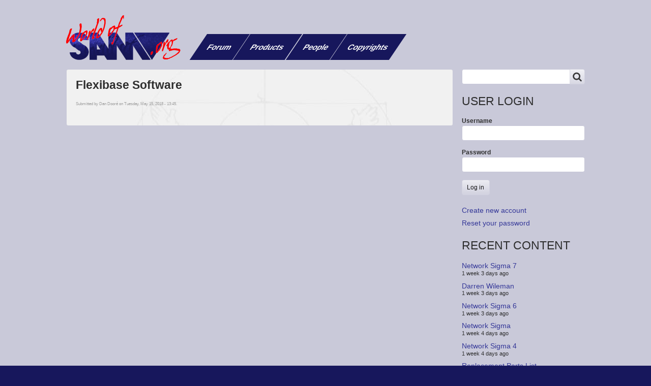

--- FILE ---
content_type: text/html; charset=UTF-8
request_url: https://www.worldofsam.org/people/flexibase-software
body_size: 6025
content:
<!DOCTYPE html>
<html lang="en" dir="ltr" prefix="content: http://purl.org/rss/1.0/modules/content/  dc: http://purl.org/dc/terms/  foaf: http://xmlns.com/foaf/0.1/  og: http://ogp.me/ns#  rdfs: http://www.w3.org/2000/01/rdf-schema#  schema: http://schema.org/  sioc: http://rdfs.org/sioc/ns#  sioct: http://rdfs.org/sioc/types#  skos: http://www.w3.org/2004/02/skos/core#  xsd: http://www.w3.org/2001/XMLSchema# " class="no-js adaptivetheme">
  <head>
    
    <meta charset="utf-8" />
<meta name="Generator" content="Drupal 8 (https://www.drupal.org)" />
<meta name="MobileOptimized" content="width" />
<meta name="HandheldFriendly" content="true" />
<meta name="viewport" content="width=device-width, initial-scale=1.0" />
<link rel="canonical" href="https://www.worldofsam.org/people/flexibase-software" />
<link rel="shortlink" href="https://www.worldofsam.org/node/275" />
<link rel="revision" href="https://www.worldofsam.org/people/flexibase-software" />

    <link rel="dns-prefetch" href="//cdnjs.cloudflare.com"><title>Flexibase Software | World of SAM</title>
    <link rel="stylesheet" media="all" href="/sites/default/files/css/css_NhE1X_qt2f4WXThv1xq8---KKuWf2OP6J0Ws8rP3HIY.css" />
<link rel="stylesheet" media="all" href="/sites/default/files/css/css_YJARcra7D2cAuOVdyvgMzXgyFcTm5kfqFqrDKwxju7k.css" />

    <script src="/core/assets/vendor/modernizr/modernizr.min.js?v=3.3.1"></script>

  </head><body role="document" class="layout-type--flex-builder user-logged-out path-not-frontpage path-node path-people-flexibase-software page-node-type--person-or-company site-name--world-of-sam theme-name--worldofsam-corolla-subtheme">
        <a href="#main-content" class="visually-hidden focusable skip-link">Skip to main content</a>
    
      <div class="dialog-off-canvas-main-canvas" data-off-canvas-main-canvas>
    
<div class="page js-layout">
  <div data-at-row="header" class="l-header l-row">
  
  <header class="l-pr page__row pr-header regions-multiple" role="banner" id="masthead">
    <div class="l-rw regions container pr-header__rw arc--2 hr--1-2" data-at-regions="">
      <div  data-at-region="1" data-at-block-count="1" class="l-r region pr-header__header-first" id="rid-header-first"><div id="block-worldofsam-corolla-subtheme-branding" class="l-bl block block-branding block-config-provider--system block-plugin-id--system-branding-block has-logo" id="system-branding-block">
  <div class="block__inner block-branding__inner">

    <div class="block__content block-branding__content site-branding"><a href="/index.php/" title="Home" itemprop="url" rel="home" class="site-branding__logo-link"><img src="/themes/worldofsam_corolla_subtheme/styles/images/logo.png" alt="Home" itemprop="logo" class="site-branding__logo-img" /></a></div></div>
</div>
</div><div  data-at-region="2" data-at-block-count="1" class="l-r region pr-header__header-second" id="rid-header-second"><svg style="display:none;">
    <symbol id="rm-toggle__icon--open" viewBox="0 0 1792 1792" preserveAspectRatio="xMinYMid meet">
    <path class="rm-toggle__icon__path" d="M1664 1344v128q0 26-19 45t-45 19h-1408q-26 0-45-19t-19-45v-128q0-26 19-45t45-19h1408q26 0 45 19t19 45zm0-512v128q0 26-19 45t-45 19h-1408q-26 0-45-19t-19-45v-128q0-26 19-45t45-19h1408q26 0 45 19t19 45zm0-512v128q0 26-19 45t-45 19h-1408q-26 0-45-19t-19-45v-128q0-26 19-45t45-19h1408q26 0 45 19t19 45z"/>
  </symbol>
    <symbol id="rm-toggle__icon--close" viewBox="0 0 1792 1792" preserveAspectRatio="xMinYMid meet">
    <path class="rm-toggle__icon__path" d="M1490 1322q0 40-28 68l-136 136q-28 28-68 28t-68-28l-294-294-294 294q-28 28-68 28t-68-28l-136-136q-28-28-28-68t28-68l294-294-294-294q-28-28-28-68t28-68l136-136q28-28 68-28t68 28l294 294 294-294q28-28 68-28t68 28l136 136q28 28 28 68t-28 68l-294 294 294 294q28 28 28 68z"/>
  </symbol>
</svg>
<nav role="navigation" aria-labelledby="block-worldofsam-corolla-subtheme-main-menu-menu" id="block-worldofsam-corolla-subtheme-main-menu" class="l-bl rm-block rm-config-provider--system rm-plugin-id--system-menu-block-main js-hide" id="system-menu-blockmain">
  <div class="rm-block__inner">
    <div class="rm-toggle">
      <button href="#rm-content" class="rm-toggle__link un-button" role='button' aria-controls="rm-content" aria-expanded="false">
                <svg class="rm-toggle__icon">
          <use id="rm-toggle__icon--use" xlink:href="#rm-toggle__icon--open"></use>
        </svg>
                <span class="rm-toggle__label" id="block-worldofsam-corolla-subtheme-main-menu-menu">Main menu</span>
      </button>
    </div><div class="rm-block__content" id="rm-content">
        
    <ul class="menu odd menu-level-1 menu-name--main">      
                          
      
            <li class="menu__item menu__item-title--forum" id="menu-name--main__forum">

        <span class="menu__link--wrapper">
          <a href="/index.php/forum/1" class="menu__link" data-drupal-link-system-path="forum/1">Forum</a>
        </span>

        
      </li>      
                          
      
            <li class="menu__item menu__item-title--products" id="menu-name--main__products">

        <span class="menu__link--wrapper">
          <a href="/index.php/products" class="menu__link" data-drupal-link-system-path="products">Products</a>
        </span>

        
      </li>      
                          
      
            <li class="menu__item menu__item-title--people" id="menu-name--main__people">

        <span class="menu__link--wrapper">
          <a href="/index.php/people" class="menu__link" data-drupal-link-system-path="people">People</a>
        </span>

        
      </li>      
                          
      
            <li class="menu__item menu__item-title--copyrights" id="menu-name--main__copyrights">

        <span class="menu__link--wrapper">
          <a href="/index.php/copyrights" class="menu__link" data-drupal-link-system-path="copyrights">Copyrights</a>
        </span>

        
      </li></ul>
  

</div></div>
</nav>
</div>
    </div>
  </header>
  
</div>
<div data-at-row="content-prefix" class="l-content-prefix l-row">
  
  <div class="l-pr page__row pr-content-prefix" id="content-prefix">
    <div class="l-rw regions container pr-content-prefix__rw arc--1 hr--1" data-at-regions="">
      <div  data-at-region="1" data-at-block-count="1" class="l-r region pr-content-prefix__content-prefix" id="rid-content-prefix"><div class="l-bl block--messages" id="system-messages-block" data-drupal-messages><div data-drupal-messages-fallback class="hidden"></div></div></div>
    </div>
  </div>
  
</div>
<div data-at-row="main" class="l-main l-row">
  
  <div class="l-pr page__row pr-main regions-multiple" id="main-content">
    <div class="l-rw regions container pr-main__rw arc--2 hr--1-2" data-at-regions="">
      <div  data-at-region="1" data-at-block-count="4" class="l-r region pr-main__content" id="rid-content"><main id="block-worldofsam-corolla-subtheme-content" class="l-bl block block-main-content" role="main" id="system-main-block">
  
  


<div data-history-node-id="275" class="node node--view-mode-full node--type-person-or-company node--id-275 node--promoted atl atl--ds-2col-stacked-fluid ds-2col-stacked-fluid clearfix" role="article">

  

  <div class="group-header">
    <div class="field field-node--node-title field-formatter-ds-field field-name-node-title field-type-ds field-label-hidden has-single"><div class="field__items"><div class="field__item"><h1 class="node--title">
  Flexibase Software
</h1>
</div></div>
</div>
<div class="field field-node--node-submitted-by field-formatter-ds-field field-name-node-submitted-by field-type-ds field-label-hidden has-single"><div class="field__items"><div class="field__item">Submitted by <span lang="" about="/user/4" typeof="schema:Person" property="schema:name" datatype="">Dan Dooré</span> on Tuesday, May 15, 2018 - 13:45.</div></div>
</div>

  </div>

  
  
  <div class="group-footer">
    
<div class="field field--name-field-related-forum-topics field--type-viewfield field--label-">
  
      <div class="field__label"></div>
    
      </div>

<div class="field field--name-field-associated-products field--type-viewfield field--label-">
  
      <div class="field__label"></div>
    
      </div>

  </div>

</div>


  
</main>
</div><div  data-at-region="2" data-at-block-count="4" class="l-r region pr-main__sidebar-first" id="rid-sidebar-first"><div class="search-block-form l-bl block block-search block-config-provider--search block-plugin-id--search-form-block" data-drupal-selector="search-block-form" id="block-worldofsam-corolla-subtheme-search" role="search" aria-labelledby="block-worldofsam-corolla-subtheme-search-menu" id="search-form-block">
  <div class="block__inner block-search__inner">

    
      <h2 class="visually-hidden block__title block-search__title" id="block-worldofsam-corolla-subtheme-search-menu"><span>Search</span></h2>
    <div class="block__content block-search__content"><form action="/index.php/search/node" method="get" id="search-block-form" accept-charset="UTF-8" class="search-block-form__form">
  <div class="js-form-item form-item js-form-type-search form-type-search js-form-item-keys form-item-keys form-no-label">
      <label for="edit-keys" class="visually-hidden">Search</label>
        <input title="Enter the terms you wish to search for." data-drupal-selector="edit-keys" type="search" id="edit-keys" name="keys" value="" size="" maxlength="128" class="form-search" />

        </div>
<div data-drupal-selector="edit-actions" class="form-actions element-container-wrapper js-form-wrapper form-wrapper" id="edit-actions"><input class="search-form__submit button js-form-submit form-submit" data-drupal-selector="edit-submit" type="submit" id="edit-submit" value="Search" />
</div>

</form>
</div></div>
</div>
<div id="block-worldofsam-corolla-subtheme-login" class="l-bl block block-config-provider--user block-plugin-id--user-login-block has-title" role="region" aria-labelledby="block-worldofsam-corolla-subtheme-login-title"id="user-login-block">
  <div class="block__inner">

    <h2  class="block__title" id="block-worldofsam-corolla-subtheme-login-title"><span>User login</span></h2><div class="block__content"><form class="user-login-form" data-drupal-selector="user-login-form" action="/people/flexibase-software?destination=/people/flexibase-software" method="post" id="user-login-form" accept-charset="UTF-8" role="form">
  <div class="js-form-item form-item js-form-type-textfield form-type-textfield js-form-item-name form-item-name">
      <label for="edit-name" class="js-form-required form-required">Username</label>
        <input autocorrect="none" autocapitalize="none" spellcheck="false" data-drupal-selector="edit-name" type="text" id="edit-name" name="name" value="" size="15" maxlength="60" class="form-text required" required="required" aria-required="true" />

        </div>
<div class="js-form-item form-item js-form-type-password form-type-password js-form-item-pass form-item-pass">
      <label for="edit-pass" class="js-form-required form-required">Password</label>
        <input data-drupal-selector="edit-pass" type="password" id="edit-pass" name="pass" size="15" maxlength="128" class="form-text required" required="required" aria-required="true" />

        </div>
<input autocomplete="off" data-drupal-selector="form-633s-ap3ig1v-bvnfstneii-3tvlkqe8xl5mibi99ce" type="hidden" name="form_build_id" value="form-633s_Ap3IG1v-bVnfsTNEIi-3TvLkqE8xl5mIBi99CE" />
<input data-drupal-selector="edit-user-login-form" type="hidden" name="form_id" value="user_login_form" />
<div data-drupal-selector="edit-actions" class="form-actions element-container-wrapper js-form-wrapper form-wrapper" id="edit-actions--2"><input data-drupal-selector="edit-submit" type="submit" id="edit-submit--2" name="op" value="Log in" class="button js-form-submit form-submit" />
</div>

</form>
<div class="item-list"><ul class="item-list__list"><li class="item-list__item"><a href="/index.php/user/register" title="Create a new user account." class="create-account-link">Create new account</a></li><li class="item-list__item"><a href="/index.php/user/password" title="Send password reset instructions via email." class="request-password-link">Reset your password</a></li></ul></div></div></div>
</div>
<div class="views-element-container l-bl block block-config-provider--views block-plugin-id--views-block-content-recent-block-1 has-title" id="block-views-block-content-recent-block-1" role="region" aria-labelledby="block-views-block-content-recent-block-1-title"id="views-blockcontent-recent-block-1">
  <div class="block__inner">

    <h2  class="block__title" id="block-views-block-content-recent-block-1-title"><span>Recent content</span></h2><div class="block__content"><div class="element-container-wrapper"><div class="view view-content-recent view-id-content_recent view-display-id-block_1 js-view-dom-id-99628088ddaf1b140ac607bac8de131a5d199ba95c663f2921e4fdef2374ffaf">
  
    
      
      <div class="view-content view-rows">
      <div class="item-list">
    <ul>
          <li class="item-list__item"><div class="views-field views-field-title"><span class="field-content"><a href="/index.php/products/network-sigma-7" hreflang="en">Network Sigma 7</a></span></div><div class="views-field views-field-changed"><span class="field-content">1 week 3 days ago</span></div></li>
          <li class="item-list__item"><div class="views-field views-field-title"><span class="field-content"><a href="/index.php/people/darren-wileman" hreflang="en">Darren Wileman</a></span></div><div class="views-field views-field-changed"><span class="field-content">1 week 3 days ago</span></div></li>
          <li class="item-list__item"><div class="views-field views-field-title"><span class="field-content"><a href="/index.php/products/network-sigma-6" hreflang="en">Network Sigma 6</a></span></div><div class="views-field views-field-changed"><span class="field-content">1 week 3 days ago</span></div></li>
          <li class="item-list__item"><div class="views-field views-field-title"><span class="field-content"><a href="/index.php/products/network-sigma" hreflang="en">Network Sigma</a></span></div><div class="views-field views-field-changed"><span class="field-content">1 week 4 days ago</span></div></li>
          <li class="item-list__item"><div class="views-field views-field-title"><span class="field-content"><a href="/index.php/products/network-sigma-4" hreflang="en">Network Sigma 4</a></span></div><div class="views-field views-field-changed"><span class="field-content">1 week 4 days ago</span></div></li>
          <li class="item-list__item"><div class="views-field views-field-title"><span class="field-content"><a href="/index.php/products/replacement-parts-list" hreflang="en">Replacement Parts List</a></span></div><div class="views-field views-field-changed"><span class="field-content">1 week 6 days ago</span></div></li>
          <li class="item-list__item"><div class="views-field views-field-title"><span class="field-content"><a href="/index.php/forum/2025-12-31/2309" hreflang="en">Top of the Pops 2025</a></span></div><div class="views-field views-field-changed"><span class="field-content">2 weeks 1 day ago</span></div></li>
          <li class="item-list__item"><div class="views-field views-field-title"><span class="field-content"><a href="/index.php/products/ym-player" hreflang="en">YM-Player</a></span></div><div class="views-field views-field-changed"><span class="field-content">2 weeks 6 days ago</span></div></li>
          <li class="item-list__item"><div class="views-field views-field-title"><span class="field-content"><a href="/index.php/products/invasion-ii" hreflang="en">Invasion II</a></span></div><div class="views-field views-field-changed"><span class="field-content">3 weeks 1 day ago</span></div></li>
          <li class="item-list__item"><div class="views-field views-field-title"><span class="field-content"><a href="/index.php/products/burglar-bob" hreflang="en">Burglar Bob</a></span></div><div class="views-field views-field-changed"><span class="field-content">3 weeks 1 day ago</span></div></li>
      </ul>
</div>

    </div>
  
          <div class="more-link element-container-wrapper"><a href="/index.php/recent">More...</a></div>

      </div>
</div>
</div></div>
</div>
</div>
    </div>
  </div>
  
</div>
<div data-at-row="footer" class="l-footer l-row">
  
  <footer class="l-pr page__row pr-footer" role="contentinfo" id="footer">
    <div class="l-rw regions container pr-footer__rw arc--1 hr--1" data-at-regions="">
      <div  data-at-region="1" data-at-block-count="1" class="l-r region pr-footer__footer" id="rid-footer"><nav role="navigation" aria-labelledby="block-worldofsam-corolla-subtheme-footer-menu" id="block-worldofsam-corolla-subtheme-footer" class="l-bl block block-menu block-config-provider--system block-plugin-id--system-menu-block-footer" id="system-menu-blockfooter">
  <div class="block__inner block-menu__inner">

    
    <h2 class="visually-hidden block__title block-menu__title" id="block-worldofsam-corolla-subtheme-footer-menu"><span>Footer menu</span></h2>
    <div class="block__content block-menu__content">
    <ul class="menu odd menu-level-1 menu-name--footer">      
                          
      
            <li class="menu__item menu__item-title--©2005-18-andrew-collier-and-contributing-authors" id="menu-name--footer__2005-18-andrew-collier-and-contributing-authors">

        <span class="menu__link--wrapper">
          <a href="/index.php/copyright-notice" class="menu__link" data-drupal-link-system-path="node/8">©2005-18 Andrew Collier and contributing authors</a>
        </span>

        
      </li>      
                          
      
            <li class="menu__item menu__item-title--privacy-policy" id="menu-name--footer__privacy-policy">

        <span class="menu__link--wrapper">
          <a href="/index.php/privacy" class="menu__link" data-drupal-link-system-path="node/7">Privacy Policy</a>
        </span>

        
      </li></ul>
  

</div></div>
</nav>
</div>
    </div>
  </footer>
  
</div>

  
</div>

  </div>

    
    <script type="application/json" data-drupal-selector="drupal-settings-json">{"ajaxPageState":{"theme":"worldofsam_corolla_subtheme","libraries":"at_core\/at.breakpoints,at_core\/at.responsivemenus,at_core\/at.settings,corolla\/base,corolla\/ckeditor,corolla\/color,corolla\/comment,corolla\/contact,corolla\/corolla.layout.page,corolla\/custom_css,corolla\/custom_css_file,corolla\/ds,corolla\/fontfaceobserver,corolla\/fonts,corolla\/forum,corolla\/jquery_ui,corolla\/login_block,corolla\/responsive_menus,corolla\/responsive_menus_dropmenu,corolla\/responsive_menus_slidedown,corolla\/search,corolla\/taxonomy,corolla\/title_styles,ds\/ds_2col_stacked_fluid,system\/base,views\/views.module,worldofsam_corolla_subtheme\/skin"},"path":{"baseUrl":"\/","scriptPath":null,"pathPrefix":"","currentPath":"node\/275","currentPathIsAdmin":false,"isFront":false,"currentLanguage":"en"},"pluralDelimiter":"\u0003","suppressDeprecationErrors":true,"worldofsam_corolla_subtheme":{"at_responsivemenus":{"bp":"all and (max-width: 30em)","default":"ms-dropmenu","responsive":"ms-slidedown","acd":{"acd_load":false}},"at_breakpoints":{"at_core_simple_wide":{"breakpoint":"wide","mediaquery":"all and (min-width: 60.0625em)"},"at_core_simple_tablet-isolate":{"breakpoint":"tablet-isolate","mediaquery":"all and (min-width: 45.0625em) and (max-width: 60em)"},"at_core_simple_mobile":{"breakpoint":"mobile","mediaquery":"all and (max-width: 45em)"}}},"ajaxTrustedUrl":{"form_action_p_pvdeGsVG5zNF_XLGPTvYSKCf43t8qZYSwcfZl2uzM":true,"\/index.php\/search\/node":true},"user":{"uid":0,"permissionsHash":"2a06426955c1e91f608b291ab331f3f53f3f9d07a670d9b42576548b568d6d2b"}}</script>
<script src="/sites/default/files/js/js_afLhJ8SH0nVtp69C7WRy_S9bkM9hPMJt5ulfOtTroaI.js"></script>
<script src="https://cdnjs.cloudflare.com/ajax/libs/fontfaceobserver/2.0.8/fontfaceobserver.js"></script>
<script src="/sites/default/files/js/js_0NC-3OqSYNaiZAaEPjlhDoabMzhwEZ_30tAtaLu0-KE.js"></script>
<script src="https://cdnjs.cloudflare.com/ajax/libs/enquire.js/2.1.2/enquire.min.js"></script>
<script src="/sites/default/files/js/js_IXXM0JyuKXLkx6vQcq8R_JR95o07Mkzej4e-E9tCYsg.js"></script>

  </body>
</html>
